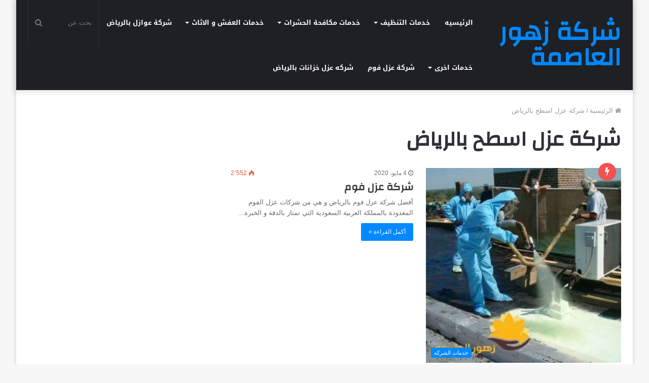

--- FILE ---
content_type: text/html; charset=UTF-8
request_url: https://www.zoohor.com/tag/%D8%B4%D8%B1%D9%83%D8%A9-%D8%B9%D8%B2%D9%84-%D8%A7%D8%B3%D8%B7%D8%AD-%D8%A8%D8%A7%D9%84%D8%B1%D9%8A%D8%A7%D8%B6/
body_size: 11993
content:
<!DOCTYPE html>
<html dir="rtl" lang="ar">
<head>
	<meta charset="UTF-8" />
	<link rel="profile" href="https://gmpg.org/xfn/11" />
	<link rel="pingback" href="https://www.zoohor.com/xmlrpc.php" />
	<meta name='robots' content='index, follow, max-image-preview:large, max-snippet:-1, max-video-preview:-1' />
	<style>img:is([sizes="auto" i], [sizes^="auto," i]) { contain-intrinsic-size: 3000px 1500px }</style>
	
	<!-- This site is optimized with the Yoast SEO plugin v26.5 - https://yoast.com/wordpress/plugins/seo/ -->
	<title>شركة عزل اسطح بالرياض Archives - شركة زهور العاصمة</title>
	<link rel="canonical" href="https://www.zoohor.com/tag/شركة-عزل-اسطح-بالرياض/" />
	<meta property="og:locale" content="ar_AR" />
	<meta property="og:type" content="article" />
	<meta property="og:title" content="شركة عزل اسطح بالرياض Archives - شركة زهور العاصمة" />
	<meta property="og:url" content="https://www.zoohor.com/tag/شركة-عزل-اسطح-بالرياض/" />
	<meta property="og:site_name" content="شركة زهور العاصمة" />
	<meta name="twitter:card" content="summary_large_image" />
	<script type="application/ld+json" class="yoast-schema-graph">{"@context":"https://schema.org","@graph":[{"@type":"CollectionPage","@id":"https://www.zoohor.com/tag/%d8%b4%d8%b1%d9%83%d8%a9-%d8%b9%d8%b2%d9%84-%d8%a7%d8%b3%d8%b7%d8%ad-%d8%a8%d8%a7%d9%84%d8%b1%d9%8a%d8%a7%d8%b6/","url":"https://www.zoohor.com/tag/%d8%b4%d8%b1%d9%83%d8%a9-%d8%b9%d8%b2%d9%84-%d8%a7%d8%b3%d8%b7%d8%ad-%d8%a8%d8%a7%d9%84%d8%b1%d9%8a%d8%a7%d8%b6/","name":"شركة عزل اسطح بالرياض Archives - شركة زهور العاصمة","isPartOf":{"@id":"https://www.zoohor.com/#website"},"primaryImageOfPage":{"@id":"https://www.zoohor.com/tag/%d8%b4%d8%b1%d9%83%d8%a9-%d8%b9%d8%b2%d9%84-%d8%a7%d8%b3%d8%b7%d8%ad-%d8%a8%d8%a7%d9%84%d8%b1%d9%8a%d8%a7%d8%b6/#primaryimage"},"image":{"@id":"https://www.zoohor.com/tag/%d8%b4%d8%b1%d9%83%d8%a9-%d8%b9%d8%b2%d9%84-%d8%a7%d8%b3%d8%b7%d8%ad-%d8%a8%d8%a7%d9%84%d8%b1%d9%8a%d8%a7%d8%b6/#primaryimage"},"thumbnailUrl":"https://www.zoohor.com/wp-content/uploads/2016/10/GacoRoofFoam-Application-6-1.jpg","breadcrumb":{"@id":"https://www.zoohor.com/tag/%d8%b4%d8%b1%d9%83%d8%a9-%d8%b9%d8%b2%d9%84-%d8%a7%d8%b3%d8%b7%d8%ad-%d8%a8%d8%a7%d9%84%d8%b1%d9%8a%d8%a7%d8%b6/#breadcrumb"},"inLanguage":"ar"},{"@type":"ImageObject","inLanguage":"ar","@id":"https://www.zoohor.com/tag/%d8%b4%d8%b1%d9%83%d8%a9-%d8%b9%d8%b2%d9%84-%d8%a7%d8%b3%d8%b7%d8%ad-%d8%a8%d8%a7%d9%84%d8%b1%d9%8a%d8%a7%d8%b6/#primaryimage","url":"https://www.zoohor.com/wp-content/uploads/2016/10/GacoRoofFoam-Application-6-1.jpg","contentUrl":"https://www.zoohor.com/wp-content/uploads/2016/10/GacoRoofFoam-Application-6-1.jpg","width":1350,"height":1350,"caption":"شركه عزل فوم بالرياض, عزل فوم بالرياض"},{"@type":"BreadcrumbList","@id":"https://www.zoohor.com/tag/%d8%b4%d8%b1%d9%83%d8%a9-%d8%b9%d8%b2%d9%84-%d8%a7%d8%b3%d8%b7%d8%ad-%d8%a8%d8%a7%d9%84%d8%b1%d9%8a%d8%a7%d8%b6/#breadcrumb","itemListElement":[{"@type":"ListItem","position":1,"name":"Home","item":"https://www.zoohor.com/"},{"@type":"ListItem","position":2,"name":"شركة عزل اسطح بالرياض"}]},{"@type":"WebSite","@id":"https://www.zoohor.com/#website","url":"https://www.zoohor.com/","name":"شركة زهور العاصمة","description":"شركة عزل مائي للأسطح والخزانات - شركة عزل خزانات المياه - شركة عزل الاسطح - شركة كشف تسربات المياه","publisher":{"@id":"https://www.zoohor.com/#organization"},"potentialAction":[{"@type":"SearchAction","target":{"@type":"EntryPoint","urlTemplate":"https://www.zoohor.com/?s={search_term_string}"},"query-input":{"@type":"PropertyValueSpecification","valueRequired":true,"valueName":"search_term_string"}}],"inLanguage":"ar"},{"@type":"Organization","@id":"https://www.zoohor.com/#organization","name":"شركة عزل أسطح بالرياض شركة عزل خزانات المياه - كشف تسربات المياه","url":"https://www.zoohor.com/","logo":{"@type":"ImageObject","inLanguage":"ar","@id":"https://www.zoohor.com/#/schema/logo/image/","url":"https://www.zoohor.com/wp-content/uploads/2020/05/cropped-زهور-العاصمه.png","contentUrl":"https://www.zoohor.com/wp-content/uploads/2020/05/cropped-زهور-العاصمه.png","width":200,"height":62,"caption":"شركة عزل أسطح بالرياض شركة عزل خزانات المياه - كشف تسربات المياه"},"image":{"@id":"https://www.zoohor.com/#/schema/logo/image/"},"sameAs":["https://www.zoohor.com/"]}]}</script>
	<!-- / Yoast SEO plugin. -->


<link rel='dns-prefetch' href='//www.googletagmanager.com' />
<link rel='dns-prefetch' href='//fonts.googleapis.com' />
<link rel="alternate" type="application/rss+xml" title="شركة زهور العاصمة &laquo; الخلاصة" href="https://www.zoohor.com/feed/" />
<link rel="alternate" type="application/rss+xml" title="شركة زهور العاصمة &laquo; خلاصة التعليقات" href="https://www.zoohor.com/comments/feed/" />
<link rel="alternate" type="application/rss+xml" title="شركة زهور العاصمة &laquo; شركة عزل اسطح بالرياض خلاصة الوسوم" href="https://www.zoohor.com/tag/%d8%b4%d8%b1%d9%83%d8%a9-%d8%b9%d8%b2%d9%84-%d8%a7%d8%b3%d8%b7%d8%ad-%d8%a8%d8%a7%d9%84%d8%b1%d9%8a%d8%a7%d8%b6/feed/" />
		<style>
			.lazyload,
			.lazyloading {
				max-width: 100%;
			}
		</style>
		<link rel='stylesheet' id='notosanskufiarabic-css' href='//fonts.googleapis.com/earlyaccess/notosanskufiarabic?ver=6.8.2' type='text/css' media='all' />
<link rel="stylesheet" href="https://www.zoohor.com/wp-content/cache/minify/8efe2.css" media="all" />

<style id='wp-block-library-theme-inline-css' type='text/css'>
.wp-block-audio :where(figcaption){color:#555;font-size:13px;text-align:center}.is-dark-theme .wp-block-audio :where(figcaption){color:#ffffffa6}.wp-block-audio{margin:0 0 1em}.wp-block-code{border:1px solid #ccc;border-radius:4px;font-family:Menlo,Consolas,monaco,monospace;padding:.8em 1em}.wp-block-embed :where(figcaption){color:#555;font-size:13px;text-align:center}.is-dark-theme .wp-block-embed :where(figcaption){color:#ffffffa6}.wp-block-embed{margin:0 0 1em}.blocks-gallery-caption{color:#555;font-size:13px;text-align:center}.is-dark-theme .blocks-gallery-caption{color:#ffffffa6}:root :where(.wp-block-image figcaption){color:#555;font-size:13px;text-align:center}.is-dark-theme :root :where(.wp-block-image figcaption){color:#ffffffa6}.wp-block-image{margin:0 0 1em}.wp-block-pullquote{border-bottom:4px solid;border-top:4px solid;color:currentColor;margin-bottom:1.75em}.wp-block-pullquote cite,.wp-block-pullquote footer,.wp-block-pullquote__citation{color:currentColor;font-size:.8125em;font-style:normal;text-transform:uppercase}.wp-block-quote{border-left:.25em solid;margin:0 0 1.75em;padding-left:1em}.wp-block-quote cite,.wp-block-quote footer{color:currentColor;font-size:.8125em;font-style:normal;position:relative}.wp-block-quote:where(.has-text-align-right){border-left:none;border-right:.25em solid;padding-left:0;padding-right:1em}.wp-block-quote:where(.has-text-align-center){border:none;padding-left:0}.wp-block-quote.is-large,.wp-block-quote.is-style-large,.wp-block-quote:where(.is-style-plain){border:none}.wp-block-search .wp-block-search__label{font-weight:700}.wp-block-search__button{border:1px solid #ccc;padding:.375em .625em}:where(.wp-block-group.has-background){padding:1.25em 2.375em}.wp-block-separator.has-css-opacity{opacity:.4}.wp-block-separator{border:none;border-bottom:2px solid;margin-left:auto;margin-right:auto}.wp-block-separator.has-alpha-channel-opacity{opacity:1}.wp-block-separator:not(.is-style-wide):not(.is-style-dots){width:100px}.wp-block-separator.has-background:not(.is-style-dots){border-bottom:none;height:1px}.wp-block-separator.has-background:not(.is-style-wide):not(.is-style-dots){height:2px}.wp-block-table{margin:0 0 1em}.wp-block-table td,.wp-block-table th{word-break:normal}.wp-block-table :where(figcaption){color:#555;font-size:13px;text-align:center}.is-dark-theme .wp-block-table :where(figcaption){color:#ffffffa6}.wp-block-video :where(figcaption){color:#555;font-size:13px;text-align:center}.is-dark-theme .wp-block-video :where(figcaption){color:#ffffffa6}.wp-block-video{margin:0 0 1em}:root :where(.wp-block-template-part.has-background){margin-bottom:0;margin-top:0;padding:1.25em 2.375em}
</style>
<style id='classic-theme-styles-inline-css' type='text/css'>
/*! This file is auto-generated */
.wp-block-button__link{color:#fff;background-color:#32373c;border-radius:9999px;box-shadow:none;text-decoration:none;padding:calc(.667em + 2px) calc(1.333em + 2px);font-size:1.125em}.wp-block-file__button{background:#32373c;color:#fff;text-decoration:none}
</style>
<style id='global-styles-inline-css' type='text/css'>
:root{--wp--preset--aspect-ratio--square: 1;--wp--preset--aspect-ratio--4-3: 4/3;--wp--preset--aspect-ratio--3-4: 3/4;--wp--preset--aspect-ratio--3-2: 3/2;--wp--preset--aspect-ratio--2-3: 2/3;--wp--preset--aspect-ratio--16-9: 16/9;--wp--preset--aspect-ratio--9-16: 9/16;--wp--preset--color--black: #000000;--wp--preset--color--cyan-bluish-gray: #abb8c3;--wp--preset--color--white: #ffffff;--wp--preset--color--pale-pink: #f78da7;--wp--preset--color--vivid-red: #cf2e2e;--wp--preset--color--luminous-vivid-orange: #ff6900;--wp--preset--color--luminous-vivid-amber: #fcb900;--wp--preset--color--light-green-cyan: #7bdcb5;--wp--preset--color--vivid-green-cyan: #00d084;--wp--preset--color--pale-cyan-blue: #8ed1fc;--wp--preset--color--vivid-cyan-blue: #0693e3;--wp--preset--color--vivid-purple: #9b51e0;--wp--preset--gradient--vivid-cyan-blue-to-vivid-purple: linear-gradient(135deg,rgba(6,147,227,1) 0%,rgb(155,81,224) 100%);--wp--preset--gradient--light-green-cyan-to-vivid-green-cyan: linear-gradient(135deg,rgb(122,220,180) 0%,rgb(0,208,130) 100%);--wp--preset--gradient--luminous-vivid-amber-to-luminous-vivid-orange: linear-gradient(135deg,rgba(252,185,0,1) 0%,rgba(255,105,0,1) 100%);--wp--preset--gradient--luminous-vivid-orange-to-vivid-red: linear-gradient(135deg,rgba(255,105,0,1) 0%,rgb(207,46,46) 100%);--wp--preset--gradient--very-light-gray-to-cyan-bluish-gray: linear-gradient(135deg,rgb(238,238,238) 0%,rgb(169,184,195) 100%);--wp--preset--gradient--cool-to-warm-spectrum: linear-gradient(135deg,rgb(74,234,220) 0%,rgb(151,120,209) 20%,rgb(207,42,186) 40%,rgb(238,44,130) 60%,rgb(251,105,98) 80%,rgb(254,248,76) 100%);--wp--preset--gradient--blush-light-purple: linear-gradient(135deg,rgb(255,206,236) 0%,rgb(152,150,240) 100%);--wp--preset--gradient--blush-bordeaux: linear-gradient(135deg,rgb(254,205,165) 0%,rgb(254,45,45) 50%,rgb(107,0,62) 100%);--wp--preset--gradient--luminous-dusk: linear-gradient(135deg,rgb(255,203,112) 0%,rgb(199,81,192) 50%,rgb(65,88,208) 100%);--wp--preset--gradient--pale-ocean: linear-gradient(135deg,rgb(255,245,203) 0%,rgb(182,227,212) 50%,rgb(51,167,181) 100%);--wp--preset--gradient--electric-grass: linear-gradient(135deg,rgb(202,248,128) 0%,rgb(113,206,126) 100%);--wp--preset--gradient--midnight: linear-gradient(135deg,rgb(2,3,129) 0%,rgb(40,116,252) 100%);--wp--preset--font-size--small: 13px;--wp--preset--font-size--medium: 20px;--wp--preset--font-size--large: 36px;--wp--preset--font-size--x-large: 42px;--wp--preset--spacing--20: 0.44rem;--wp--preset--spacing--30: 0.67rem;--wp--preset--spacing--40: 1rem;--wp--preset--spacing--50: 1.5rem;--wp--preset--spacing--60: 2.25rem;--wp--preset--spacing--70: 3.38rem;--wp--preset--spacing--80: 5.06rem;--wp--preset--shadow--natural: 6px 6px 9px rgba(0, 0, 0, 0.2);--wp--preset--shadow--deep: 12px 12px 50px rgba(0, 0, 0, 0.4);--wp--preset--shadow--sharp: 6px 6px 0px rgba(0, 0, 0, 0.2);--wp--preset--shadow--outlined: 6px 6px 0px -3px rgba(255, 255, 255, 1), 6px 6px rgba(0, 0, 0, 1);--wp--preset--shadow--crisp: 6px 6px 0px rgba(0, 0, 0, 1);}:where(.is-layout-flex){gap: 0.5em;}:where(.is-layout-grid){gap: 0.5em;}body .is-layout-flex{display: flex;}.is-layout-flex{flex-wrap: wrap;align-items: center;}.is-layout-flex > :is(*, div){margin: 0;}body .is-layout-grid{display: grid;}.is-layout-grid > :is(*, div){margin: 0;}:where(.wp-block-columns.is-layout-flex){gap: 2em;}:where(.wp-block-columns.is-layout-grid){gap: 2em;}:where(.wp-block-post-template.is-layout-flex){gap: 1.25em;}:where(.wp-block-post-template.is-layout-grid){gap: 1.25em;}.has-black-color{color: var(--wp--preset--color--black) !important;}.has-cyan-bluish-gray-color{color: var(--wp--preset--color--cyan-bluish-gray) !important;}.has-white-color{color: var(--wp--preset--color--white) !important;}.has-pale-pink-color{color: var(--wp--preset--color--pale-pink) !important;}.has-vivid-red-color{color: var(--wp--preset--color--vivid-red) !important;}.has-luminous-vivid-orange-color{color: var(--wp--preset--color--luminous-vivid-orange) !important;}.has-luminous-vivid-amber-color{color: var(--wp--preset--color--luminous-vivid-amber) !important;}.has-light-green-cyan-color{color: var(--wp--preset--color--light-green-cyan) !important;}.has-vivid-green-cyan-color{color: var(--wp--preset--color--vivid-green-cyan) !important;}.has-pale-cyan-blue-color{color: var(--wp--preset--color--pale-cyan-blue) !important;}.has-vivid-cyan-blue-color{color: var(--wp--preset--color--vivid-cyan-blue) !important;}.has-vivid-purple-color{color: var(--wp--preset--color--vivid-purple) !important;}.has-black-background-color{background-color: var(--wp--preset--color--black) !important;}.has-cyan-bluish-gray-background-color{background-color: var(--wp--preset--color--cyan-bluish-gray) !important;}.has-white-background-color{background-color: var(--wp--preset--color--white) !important;}.has-pale-pink-background-color{background-color: var(--wp--preset--color--pale-pink) !important;}.has-vivid-red-background-color{background-color: var(--wp--preset--color--vivid-red) !important;}.has-luminous-vivid-orange-background-color{background-color: var(--wp--preset--color--luminous-vivid-orange) !important;}.has-luminous-vivid-amber-background-color{background-color: var(--wp--preset--color--luminous-vivid-amber) !important;}.has-light-green-cyan-background-color{background-color: var(--wp--preset--color--light-green-cyan) !important;}.has-vivid-green-cyan-background-color{background-color: var(--wp--preset--color--vivid-green-cyan) !important;}.has-pale-cyan-blue-background-color{background-color: var(--wp--preset--color--pale-cyan-blue) !important;}.has-vivid-cyan-blue-background-color{background-color: var(--wp--preset--color--vivid-cyan-blue) !important;}.has-vivid-purple-background-color{background-color: var(--wp--preset--color--vivid-purple) !important;}.has-black-border-color{border-color: var(--wp--preset--color--black) !important;}.has-cyan-bluish-gray-border-color{border-color: var(--wp--preset--color--cyan-bluish-gray) !important;}.has-white-border-color{border-color: var(--wp--preset--color--white) !important;}.has-pale-pink-border-color{border-color: var(--wp--preset--color--pale-pink) !important;}.has-vivid-red-border-color{border-color: var(--wp--preset--color--vivid-red) !important;}.has-luminous-vivid-orange-border-color{border-color: var(--wp--preset--color--luminous-vivid-orange) !important;}.has-luminous-vivid-amber-border-color{border-color: var(--wp--preset--color--luminous-vivid-amber) !important;}.has-light-green-cyan-border-color{border-color: var(--wp--preset--color--light-green-cyan) !important;}.has-vivid-green-cyan-border-color{border-color: var(--wp--preset--color--vivid-green-cyan) !important;}.has-pale-cyan-blue-border-color{border-color: var(--wp--preset--color--pale-cyan-blue) !important;}.has-vivid-cyan-blue-border-color{border-color: var(--wp--preset--color--vivid-cyan-blue) !important;}.has-vivid-purple-border-color{border-color: var(--wp--preset--color--vivid-purple) !important;}.has-vivid-cyan-blue-to-vivid-purple-gradient-background{background: var(--wp--preset--gradient--vivid-cyan-blue-to-vivid-purple) !important;}.has-light-green-cyan-to-vivid-green-cyan-gradient-background{background: var(--wp--preset--gradient--light-green-cyan-to-vivid-green-cyan) !important;}.has-luminous-vivid-amber-to-luminous-vivid-orange-gradient-background{background: var(--wp--preset--gradient--luminous-vivid-amber-to-luminous-vivid-orange) !important;}.has-luminous-vivid-orange-to-vivid-red-gradient-background{background: var(--wp--preset--gradient--luminous-vivid-orange-to-vivid-red) !important;}.has-very-light-gray-to-cyan-bluish-gray-gradient-background{background: var(--wp--preset--gradient--very-light-gray-to-cyan-bluish-gray) !important;}.has-cool-to-warm-spectrum-gradient-background{background: var(--wp--preset--gradient--cool-to-warm-spectrum) !important;}.has-blush-light-purple-gradient-background{background: var(--wp--preset--gradient--blush-light-purple) !important;}.has-blush-bordeaux-gradient-background{background: var(--wp--preset--gradient--blush-bordeaux) !important;}.has-luminous-dusk-gradient-background{background: var(--wp--preset--gradient--luminous-dusk) !important;}.has-pale-ocean-gradient-background{background: var(--wp--preset--gradient--pale-ocean) !important;}.has-electric-grass-gradient-background{background: var(--wp--preset--gradient--electric-grass) !important;}.has-midnight-gradient-background{background: var(--wp--preset--gradient--midnight) !important;}.has-small-font-size{font-size: var(--wp--preset--font-size--small) !important;}.has-medium-font-size{font-size: var(--wp--preset--font-size--medium) !important;}.has-large-font-size{font-size: var(--wp--preset--font-size--large) !important;}.has-x-large-font-size{font-size: var(--wp--preset--font-size--x-large) !important;}
:where(.wp-block-post-template.is-layout-flex){gap: 1.25em;}:where(.wp-block-post-template.is-layout-grid){gap: 1.25em;}
:where(.wp-block-columns.is-layout-flex){gap: 2em;}:where(.wp-block-columns.is-layout-grid){gap: 2em;}
:root :where(.wp-block-pullquote){font-size: 1.5em;line-height: 1.6;}
</style>
<link rel="stylesheet" href="https://www.zoohor.com/wp-content/cache/minify/46a65.css" media="all" />





<style id='tie-css-ilightbox-inline-css' type='text/css'>
.wf-active .logo-text,.wf-active h1,.wf-active h2,.wf-active h3,.wf-active h4,.wf-active h5,.wf-active h6,.wf-active .the-subtitle{font-family: 'Changa';}#main-nav .main-menu > ul > li > a{font-family: Noto Sans Kufi Arabic;}#tie-wrapper .mag-box.big-post-left-box li:not(:first-child) .post-title,#tie-wrapper .mag-box.big-post-top-box li:not(:first-child) .post-title,#tie-wrapper .mag-box.half-box li:not(:first-child) .post-title,#tie-wrapper .mag-box.big-thumb-left-box li:not(:first-child) .post-title,#tie-wrapper .mag-box.scrolling-box .slide .post-title,#tie-wrapper .mag-box.miscellaneous-box li:not(:first-child) .post-title{font-weight: 500;}
</style>
<script src="https://www.zoohor.com/wp-content/cache/minify/818c0.js" async></script>



<!-- Google tag (gtag.js) snippet added by Site Kit -->
<!-- Google Analytics snippet added by Site Kit -->
<script type="text/javascript" src="https://www.googletagmanager.com/gtag/js?id=GT-MBNRFVV4" id="google_gtagjs-js" async></script>
<script type="text/javascript" id="google_gtagjs-js-after">
/* <![CDATA[ */
window.dataLayer = window.dataLayer || [];function gtag(){dataLayer.push(arguments);}
gtag("set","linker",{"domains":["www.zoohor.com"]});
gtag("js", new Date());
gtag("set", "developer_id.dZTNiMT", true);
gtag("config", "GT-MBNRFVV4");
 window._googlesitekit = window._googlesitekit || {}; window._googlesitekit.throttledEvents = []; window._googlesitekit.gtagEvent = (name, data) => { var key = JSON.stringify( { name, data } ); if ( !! window._googlesitekit.throttledEvents[ key ] ) { return; } window._googlesitekit.throttledEvents[ key ] = true; setTimeout( () => { delete window._googlesitekit.throttledEvents[ key ]; }, 5 ); gtag( "event", name, { ...data, event_source: "site-kit" } ); }; 
/* ]]> */
</script>
<link rel="https://api.w.org/" href="https://www.zoohor.com/wp-json/" /><link rel="alternate" title="JSON" type="application/json" href="https://www.zoohor.com/wp-json/wp/v2/tags/78" /><link rel="EditURI" type="application/rsd+xml" title="RSD" href="https://www.zoohor.com/xmlrpc.php?rsd" />
<link rel="stylesheet" href="https://www.zoohor.com/wp-content/cache/minify/5375b.css" media="all" />
<meta name="generator" content="WordPress 6.8.2" />
<!--
This site is protected by WP-CopyRightPro
Copyright 2010  Wp-CopyRightPro, IN  (http://wp-copyrightpro.com/)
-->

<!-- EVITAR CLICK DERECHO-->

<!-- SELECCION DE TEXTO-->
<script type="text/javascript">
// IE Evitar seleccion de texto
document.onselectstart=function(){
if (event.srcElement.type != "text" && event.srcElement.type != "textarea" && event.srcElement.type != "password")
return false
else return true;
};

// FIREFOX Evitar seleccion de texto
if (window.sidebar){
document.onmousedown=function(e){
var obj=e.target;
if (obj.tagName.toUpperCase() == "INPUT" || obj.tagName.toUpperCase() == "TEXTAREA" || obj.tagName.toUpperCase() == "PASSWORD")
return true;
/*else if (obj.tagName=="BUTTON"){
return true;
}*/
else
return false;
}
}
// End -->
</script>


<!-- EVITAR IFRAME-->


<!-- EVITAR DRAG AND DROP-->
<meta name="generator" content="Site Kit by Google 1.167.0" /><style>:root {
			--lazy-loader-animation-duration: 300ms;
		}
		  
		.lazyload {
	display: block;
}

.lazyload,
        .lazyloading {
			opacity: 0;
		}


		.lazyloaded {
			opacity: 1;
			transition: opacity 300ms;
			transition: opacity var(--lazy-loader-animation-duration);
		}</style><noscript><style>.lazyload { display: none; } .lazyload[class*="lazy-loader-background-element-"] { display: block; opacity: 1; }</style></noscript>		<script>
			document.documentElement.className = document.documentElement.className.replace('no-js', 'js');
		</script>
				<style>
			.no-js img.lazyload {
				display: none;
			}

			figure.wp-block-image img.lazyloading {
				min-width: 150px;
			}

			.lazyload,
			.lazyloading {
				--smush-placeholder-width: 100px;
				--smush-placeholder-aspect-ratio: 1/1;
				width: var(--smush-image-width, var(--smush-placeholder-width)) !important;
				aspect-ratio: var(--smush-image-aspect-ratio, var(--smush-placeholder-aspect-ratio)) !important;
			}

						.lazyload, .lazyloading {
				opacity: 0;
			}

			.lazyloaded {
				opacity: 1;
				transition: opacity 400ms;
				transition-delay: 0ms;
			}

					</style>
		<meta http-equiv="X-UA-Compatible" content="IE=edge">
<meta name="theme-color" content="#0088ff" /><meta name="viewport" content="width=device-width, initial-scale=1.0" /><link rel="icon" href="https://www.zoohor.com/wp-content/uploads/2020/05/cropped-زهو-1-32x32.png" sizes="32x32" />
<link rel="icon" href="https://www.zoohor.com/wp-content/uploads/2020/05/cropped-زهو-1-192x192.png" sizes="192x192" />
<link rel="apple-touch-icon" href="https://www.zoohor.com/wp-content/uploads/2020/05/cropped-زهو-1-180x180.png" />
<meta name="msapplication-TileImage" content="https://www.zoohor.com/wp-content/uploads/2020/05/cropped-زهو-1-270x270.png" />
</head>

<body data-rsssl=1 id="tie-body" class="rtl archive tag tag-78 wp-theme-jannah boxed-layout wrapper-has-shadow block-head-1 magazine2 is-thumb-overlay-disabled is-desktop is-header-layout-1 sidebar-left has-sidebar hide_related hide_post_authorbio">



<div class="background-overlay">

	<div id="tie-container" class="site tie-container">

		
		<div id="tie-wrapper">

			
<header id="theme-header" class="theme-header header-layout-1 main-nav-dark main-nav-below has-shadow mobile-header-default">
	
<div class="main-nav-wrapper">
	<nav id="main-nav" data-skin="search-in-main-nav live-search-dark" class="main-nav header-nav live-search-parent" style="line-height:89px" aria-label="القائمة الرئيسية">
		<div class="container">

			<div class="main-menu-wrapper">

										<div class="header-layout-1-logo" >
							
		<a href="#" id="mobile-menu-icon">
			<span class="nav-icon"></span>

				<span class="screen-reader-text">القائمة</span>		</a>
		
		<div id="logo" class="text-logo" >

			
			<a title="شركة زهور العاصمة" href="https://www.zoohor.com/">
				<div class="logo-text">شركة زهور العاصمة</div>			</a>

			
		</div><!-- #logo /-->

								</div>
						
				<div id="menu-components-wrap">

					
					<div class="main-menu main-menu-wrap tie-alignleft">
						<div id="main-nav-menu" class="main-menu header-menu"><ul id="menu-%d8%a7%d9%81%d8%b6%d9%84-%d8%a7%d9%84%d8%a7%d8%b3%d8%b9%d8%a7%d8%b1" class="menu" role="menubar"><li id="menu-item-270" class="menu-item menu-item-type-custom menu-item-object-custom menu-item-home menu-item-270"><a href="https://www.zoohor.com">الرئيسيه</a></li>
<li id="menu-item-271" class="menu-item menu-item-type-taxonomy menu-item-object-category menu-item-has-children menu-item-271"><a href="https://www.zoohor.com/category/%d8%ae%d8%af%d9%85%d8%a7%d8%aa-%d8%a7%d9%84%d8%aa%d9%86%d8%b8%d9%8a%d9%81/">خدمات التنظيف</a>
<ul class="sub-menu menu-sub-content">
	<li id="menu-item-283" class="menu-item menu-item-type-post_type menu-item-object-post menu-item-283"><a href="https://www.zoohor.com/%d8%b4%d8%b1%d9%83%d9%87-%d8%aa%d9%86%d8%b8%d9%8a%d9%81-%d8%a8%d8%a7%d9%84%d8%b1%d9%8a%d8%a7%d8%b6/">تنظيف شامل بالرياض</a></li>
	<li id="menu-item-282" class="menu-item menu-item-type-post_type menu-item-object-post menu-item-282"><a href="https://www.zoohor.com/%d8%b4%d8%b1%d9%83%d9%87-%d8%aa%d9%86%d8%b8%d9%8a%d9%81-%d8%a8%d8%a7%d9%84%d8%ae%d8%b1%d8%ac/">تنظيف شامل بالخرج</a></li>
	<li id="menu-item-281" class="menu-item menu-item-type-post_type menu-item-object-post menu-item-281"><a href="https://www.zoohor.com/%d8%b4%d8%b1%d9%83%d9%87-%d8%aa%d9%86%d8%b8%d9%8a%d9%81-%d8%a8%d8%a7%d9%84%d8%a8%d8%ae%d8%a7%d8%b1-%d8%a8%d8%a7%d9%84%d8%b1%d9%8a%d8%a7%d8%b6/">تنظيف بالبخار بالرياض</a></li>
	<li id="menu-item-288" class="menu-item menu-item-type-post_type menu-item-object-post menu-item-288"><a href="https://www.zoohor.com/%d8%b4%d8%b1%d9%83%d9%87-%d8%aa%d9%86%d8%b8%d9%8a%d9%81-%d9%85%d9%86%d8%a7%d8%b2%d9%84-%d8%a8%d8%a7%d9%84%d8%b1%d9%8a%d8%a7%d8%b6/">تنظيف المنازل بالرياض</a></li>
	<li id="menu-item-286" class="menu-item menu-item-type-post_type menu-item-object-post menu-item-286"><a href="https://www.zoohor.com/%d8%b4%d8%b1%d9%83%d9%87-%d8%aa%d9%86%d8%b8%d9%8a%d9%81-%d9%81%d9%84%d9%84-%d8%a8%d8%a7%d9%84%d8%b1%d9%8a%d8%a7%d8%b6/">تنظيف الفلل بالرياض</a></li>
	<li id="menu-item-275" class="menu-item menu-item-type-post_type menu-item-object-post menu-item-275"><a href="https://www.zoohor.com/%d8%b4%d8%b1%d9%83%d8%a9-%d8%aa%d9%86%d8%b8%d9%8a%d9%81-%d8%b4%d9%82%d9%82-%d8%a8%d8%a7%d9%84%d8%b1%d9%8a%d8%a7%d8%b6/">تنظيف الشقق بالرياض</a></li>
	<li id="menu-item-284" class="menu-item menu-item-type-post_type menu-item-object-post menu-item-284"><a href="https://www.zoohor.com/%d8%b4%d8%b1%d9%83%d9%87-%d8%aa%d9%86%d8%b8%d9%8a%d9%81-%d8%ae%d8%b2%d8%a7%d9%86%d8%a7%d8%aa-%d8%a8%d8%a7%d9%84%d8%b1%d9%8a%d8%a7%d8%b6/">تنظيف الخزانات بالرياض</a></li>
	<li id="menu-item-285" class="menu-item menu-item-type-post_type menu-item-object-post menu-item-285"><a href="https://www.zoohor.com/%d8%b4%d8%b1%d9%83%d9%87-%d8%aa%d9%86%d8%b8%d9%8a%d9%81-%d8%b3%d8%ac%d8%a7%d8%af-%d8%a8%d8%a7%d9%84%d8%b1%d9%8a%d8%a7%d8%b6/">تنظيف السجاد بالرياض</a></li>
	<li id="menu-item-289" class="menu-item menu-item-type-post_type menu-item-object-post menu-item-289"><a href="https://www.zoohor.com/%d8%b4%d8%b1%d9%83%d9%87-%d8%aa%d9%86%d8%b8%d9%8a%d9%81-%d9%85%d9%88%d9%83%d9%8a%d8%aa-%d8%a8%d8%a7%d9%84%d8%b1%d9%8a%d8%a7%d8%b6/">تنظيف الموكيت بالرياض</a></li>
	<li id="menu-item-276" class="menu-item menu-item-type-post_type menu-item-object-post menu-item-276"><a href="https://www.zoohor.com/%d8%b4%d8%b1%d9%83%d8%a9-%d8%aa%d9%86%d8%b8%d9%8a%d9%81-%d9%85%d8%ac%d8%a7%d9%84%d8%b3-%d8%a8%d8%a7%d9%84%d8%b1%d9%8a%d8%a7%d8%b6/">تنظيف المجالس بالرياض</a></li>
	<li id="menu-item-287" class="menu-item menu-item-type-post_type menu-item-object-post menu-item-287"><a href="https://www.zoohor.com/%d8%b4%d8%b1%d9%83%d9%87-%d8%aa%d9%86%d8%b8%d9%8a%d9%81-%d9%83%d9%86%d8%a8-%d8%a8%d8%a7%d9%84%d8%b1%d9%8a%d8%a7%d8%b6/">تنظيف الكنب بالرياض</a></li>
</ul>
</li>
<li id="menu-item-273" class="menu-item menu-item-type-taxonomy menu-item-object-category menu-item-has-children menu-item-273"><a href="https://www.zoohor.com/category/%d9%85%d9%83%d8%a7%d9%81%d8%ad%d8%a9-%d8%a7%d9%84%d8%ad%d8%b4%d8%b1%d8%a7%d8%aa/">خدمات مكافحة الحشرات</a>
<ul class="sub-menu menu-sub-content">
	<li id="menu-item-292" class="menu-item menu-item-type-post_type menu-item-object-post menu-item-292"><a href="https://www.zoohor.com/%d8%b4%d8%b1%d9%83%d9%87-%d8%b1%d8%b4-%d9%85%d8%a8%d9%8a%d8%af%d8%a7%d8%aa-%d8%a8%d8%a7%d9%84%d8%b1%d9%8a%d8%a7%d8%b6/">رش المبيدات بالرياض</a></li>
	<li id="menu-item-302" class="menu-item menu-item-type-post_type menu-item-object-post menu-item-302"><a href="https://www.zoohor.com/%d8%b4%d8%b1%d9%83%d9%87-%d9%85%d9%83%d8%a7%d9%81%d8%ad%d9%87-%d8%ad%d8%b4%d8%b1%d8%a7%d8%aa-%d8%a8%d8%a7%d9%84%d8%b1%d9%8a%d8%a7%d8%b6/">مكافحه الحشرات بالرياض</a></li>
	<li id="menu-item-301" class="menu-item menu-item-type-post_type menu-item-object-post menu-item-301"><a href="https://www.zoohor.com/%d8%b4%d8%b1%d9%83%d9%87-%d9%85%d9%83%d8%a7%d9%81%d8%ad%d9%87-%d8%ad%d8%b4%d8%b1%d8%a7%d8%aa-%d8%a8%d8%a7%d9%84%d8%ae%d8%b1%d8%ac/">مكافحه الحشرات بالخرج</a></li>
	<li id="menu-item-300" class="menu-item menu-item-type-post_type menu-item-object-post menu-item-300"><a href="https://www.zoohor.com/%d8%b4%d8%b1%d9%83%d9%87-%d9%85%d9%83%d8%a7%d9%81%d8%ad%d9%87-%d8%a7%d9%84%d9%86%d9%85%d9%84-%d8%a7%d9%84%d8%a7%d8%a8%d9%8a%d8%b6-%d8%a8%d8%a7%d9%84%d8%b1%d9%8a%d8%a7%d8%b6/">مكافحه النمل الابيض بالرياض</a></li>
	<li id="menu-item-298" class="menu-item menu-item-type-post_type menu-item-object-post menu-item-298"><a href="https://www.zoohor.com/%d8%b4%d8%b1%d9%83%d9%87-%d9%85%d9%83%d8%a7%d9%81%d8%ad%d9%87-%d8%a7%d9%84%d8%b5%d8%b1%d8%a7%d8%b5%d9%8a%d8%b1-%d8%a8%d8%a7%d9%84%d8%b1%d9%8a%d8%a7%d8%b6/">مكافحه الصراصير بالرياض</a></li>
	<li id="menu-item-299" class="menu-item menu-item-type-post_type menu-item-object-post menu-item-299"><a href="https://www.zoohor.com/%d8%b4%d8%b1%d9%83%d9%87-%d9%85%d9%83%d8%a7%d9%81%d8%ad%d9%87-%d8%a7%d9%84%d9%81%d8%a6%d8%b1%d8%a7%d9%86-%d8%a8%d8%a7%d9%84%d8%b1%d9%8a%d8%a7%d8%b6/">مكافحه الفئران بالرياض</a></li>
	<li id="menu-item-297" class="menu-item menu-item-type-post_type menu-item-object-post menu-item-297"><a href="https://www.zoohor.com/%d8%b4%d8%b1%d9%83%d9%87-%d9%85%d9%83%d8%a7%d9%81%d8%ad%d9%87-%d8%a7%d9%84%d8%a8%d9%82-%d8%a8%d8%a7%d9%84%d8%b1%d9%8a%d8%a7%d8%b6/">مكافحه البق بالرياض</a></li>
</ul>
</li>
<li id="menu-item-274" class="menu-item menu-item-type-taxonomy menu-item-object-category menu-item-has-children menu-item-274"><a href="https://www.zoohor.com/category/%d8%ae%d8%af%d9%85%d8%a7%d8%aa-%d8%a7%d9%84%d8%b9%d9%81%d8%b4-%d8%a7%d9%84%d8%a7%d8%ab%d8%a7%d8%ab/">خدمات العفش و الاثاث</a>
<ul class="sub-menu menu-sub-content">
	<li id="menu-item-304" class="menu-item menu-item-type-post_type menu-item-object-post menu-item-304"><a href="https://www.zoohor.com/%d8%b4%d8%b1%d9%83%d9%87-%d9%86%d9%82%d9%84-%d8%b9%d9%81%d8%b4-%d8%a8%d8%a7%d9%84%d8%b1%d9%8a%d8%a7%d8%b6/">نقل العفش بالرياض</a></li>
	<li id="menu-item-303" class="menu-item menu-item-type-post_type menu-item-object-post menu-item-303"><a href="https://www.zoohor.com/%d8%b4%d8%b1%d9%83%d9%87-%d9%86%d9%82%d9%84-%d8%a7%d8%ab%d8%a7%d8%ab-%d8%a8%d8%a7%d9%84%d8%b1%d9%8a%d8%a7%d8%b6/">نقل الاثاث بالرياض</a></li>
</ul>
</li>
<li id="menu-item-1332" class="menu-item menu-item-type-post_type menu-item-object-post menu-item-1332"><a href="https://www.zoohor.com/%d8%b4%d8%b1%d9%83%d8%a9-%d8%b9%d9%88%d8%a7%d8%b2%d9%84-%d8%a8%d8%a7%d9%84%d8%b1%d9%8a%d8%a7%d8%b6/">شركة عوازل بالرياض</a></li>
<li id="menu-item-272" class="menu-item menu-item-type-taxonomy menu-item-object-category menu-item-has-children menu-item-272"><a href="https://www.zoohor.com/category/%d8%ae%d8%af%d9%85%d8%a7%d8%aa-%d8%a7%d8%ae%d8%b1%d9%89/">خدمات اخرى</a>
<ul class="sub-menu menu-sub-content">
	<li id="menu-item-295" class="menu-item menu-item-type-post_type menu-item-object-post menu-item-295"><a href="https://www.zoohor.com/%d8%b4%d8%b1%d9%83%d9%87-%d9%83%d8%b4%d9%81-%d8%aa%d8%b3%d8%b1%d8%a8%d8%a7%d8%aa-%d8%a7%d9%84%d9%85%d9%8a%d8%a7%d9%87-%d8%a8%d8%a7%d9%84%d8%ae%d8%b1%d8%ac/">كشف تسربات المياه بالخرج</a></li>
	<li id="menu-item-280" class="menu-item menu-item-type-post_type menu-item-object-post menu-item-280"><a href="https://www.zoohor.com/%d8%b4%d8%b1%d9%83%d9%87-%d8%aa%d8%b3%d9%84%d9%8a%d9%83-%d9%85%d8%ac%d8%a7%d8%b1%d9%89-%d8%a8%d8%a7%d9%84%d8%b1%d9%8a%d8%a7%d8%b6/">تسليك المجارى بالرياض</a></li>
	<li id="menu-item-279" class="menu-item menu-item-type-post_type menu-item-object-post menu-item-279"><a href="https://www.zoohor.com/%d8%b4%d8%b1%d9%83%d9%87-%d8%aa%d8%b3%d9%84%d9%8a%d9%83-%d9%85%d8%ac%d8%a7%d8%b1%d9%89-%d8%a8%d8%a7%d9%84%d8%ae%d8%b1%d8%ac/">تسليك المجارى بالخرج</a></li>
	<li id="menu-item-294" class="menu-item menu-item-type-post_type menu-item-object-post menu-item-294"><a href="https://www.zoohor.com/%d8%b4%d8%b1%d9%83%d9%87-%d8%b9%d8%b2%d9%84-%d8%ae%d8%b2%d8%a7%d9%86%d8%a7%d8%aa-%d8%a8%d8%a7%d9%84%d8%b1%d9%8a%d8%a7%d8%b6/">عزل الخزانات بالرياض</a></li>
	<li id="menu-item-293" class="menu-item menu-item-type-post_type menu-item-object-post menu-item-293"><a href="https://www.zoohor.com/%d8%b4%d8%b1%d9%83%d9%87-%d8%b9%d8%b2%d9%84-%d8%a7%d8%b3%d8%b7%d8%ad-%d8%a8%d8%a7%d9%84%d8%b1%d9%8a%d8%a7%d8%b6/">عزل الاسطح بالرياض</a></li>
	<li id="menu-item-291" class="menu-item menu-item-type-post_type menu-item-object-post menu-item-291"><a href="https://www.zoohor.com/%d8%b4%d8%b1%d9%83%d9%87-%d8%ac%d9%84%d9%89-%d8%a8%d9%84%d8%a7%d8%b7-%d8%a8%d8%a7%d9%84%d8%b1%d9%8a%d8%a7%d8%b6/">جلى البلاط بالرياض</a></li>
	<li id="menu-item-290" class="menu-item menu-item-type-post_type menu-item-object-post menu-item-290"><a href="https://www.zoohor.com/%d8%b4%d8%b1%d9%83%d9%87-%d8%aa%d9%86%d8%b8%d9%8a%d9%81-%d8%b4%d9%81%d8%b7-%d8%a8%d9%8a%d8%a7%d8%b1%d8%a7%d8%aa-%d8%a8%d8%a7%d9%84%d8%b1%d9%8a%d8%a7%d8%b6/">تنظيف و شفط البيارات بالرياض</a></li>
	<li id="menu-item-296" class="menu-item menu-item-type-post_type menu-item-object-post menu-item-296"><a href="https://www.zoohor.com/%d8%b4%d8%b1%d9%83%d9%87-%d9%83%d8%b4%d9%81-%d8%aa%d8%b3%d8%b1%d8%a8%d8%a7%d8%aa-%d8%a7%d9%84%d9%85%d9%8a%d8%a7%d9%87-%d8%a8%d8%a7%d9%84%d8%b1%d9%8a%d8%a7%d8%b6/">كشف تسربات المياه بالرياض</a></li>
</ul>
</li>
<li id="menu-item-1331" class="menu-item menu-item-type-post_type menu-item-object-post menu-item-1331"><a href="https://www.zoohor.com/%d8%b4%d8%b1%d9%83%d9%87-%d8%b9%d8%b2%d9%84-%d9%81%d9%88%d9%85-%d8%a8%d8%a7%d9%84%d8%b1%d9%8a%d8%a7%d8%b6/">شركة عزل فوم</a></li>
<li id="menu-item-1333" class="menu-item menu-item-type-post_type menu-item-object-post menu-item-1333"><a href="https://www.zoohor.com/%d8%b4%d8%b1%d9%83%d9%87-%d8%b9%d8%b2%d9%84-%d8%ae%d8%b2%d8%a7%d9%86%d8%a7%d8%aa-%d8%a8%d8%a7%d9%84%d8%b1%d9%8a%d8%a7%d8%b6/">شركه عزل خزانات بالرياض</a></li>
</ul></div>					</div><!-- .main-menu.tie-alignleft /-->

					<ul class="components">		<li class="search-bar menu-item custom-menu-link" aria-label="بحث">
			<form method="get" id="search" action="https://www.zoohor.com//">
				<input id="search-input" class="is-ajax-search" type="text" name="s" title="بحث عن" placeholder="بحث عن" />
				<button id="search-submit" type="submit">
					<span class="fa fa-search" aria-hidden="true"></span>
					<span class="screen-reader-text">بحث عن</span>
				</button>
			</form>
		</li>
		</ul><!-- Components -->
				</div><!-- #menu-components-wrap /-->
			</div><!-- .main-menu-wrapper /-->
		</div><!-- .container /-->
	</nav><!-- #main-nav /-->
</div><!-- .main-nav-wrapper /-->

</header>


			<div id="content" class="site-content container">
				<div class="tie-row main-content-row">
		
	<div class="main-content tie-col-md-8 tie-col-xs-12" role="main">

		

			<header class="entry-header-outer container-wrapper">
				<nav id="breadcrumb"><a href="https://www.zoohor.com/"><span class="fa fa-home" aria-hidden="true"></span> الرئيسية</a><em class="delimiter">/</em><span class="current">شركة عزل اسطح بالرياض</span></nav><script type="application/ld+json">{"@context":"http:\/\/schema.org","@type":"BreadcrumbList","@id":"#Breadcrumb","itemListElement":[{"@type":"ListItem","position":1,"item":{"name":"\u0627\u0644\u0631\u0626\u064a\u0633\u064a\u0629","@id":"https:\/\/www.zoohor.com\/"}}]}</script><h1 class="page-title">شركة عزل اسطح بالرياض</h1>			</header><!-- .entry-header-outer /-->

			
		<div class="mag-box wide-post-box">
			<div class="container-wrapper">
				<div class="mag-box-container clearfix">
					<ul id="posts-container" data-layout="default" data-settings="{'uncropped_image':'jannah-image-post','category_meta':true,'post_meta':true,'excerpt':true,'excerpt_length':'20','read_more':true,'media_overlay':true,'title_length':0,'is_full':false,'is_category':false}" class="posts-items">
<li class="post-item  post-311 post type-post status-publish format-standard has-post-thumbnail category-6 category-2 tag-123 tag-267 tag-269 tag-98 tag-97 tag-129 tag-78 tag-239 tag-266 tag-125 tag-184 tag-96 tag-180 tag-181 tag-182 tag-263 tag-128 tag-72 tag-130 tag-74 tag-124 tag-122 tag-132 tag-127 tag-15 tag-268 tag-126 tag-131 is-trending tie-thumb">

	
			<a aria-label="شركة عزل فوم" href="https://www.zoohor.com/%d8%b4%d8%b1%d9%83%d9%87-%d8%b9%d8%b2%d9%84-%d9%81%d9%88%d9%85-%d8%a8%d8%a7%d9%84%d8%b1%d9%8a%d8%a7%d8%b6/" class="post-thumb"><span class="trending-post fa fa-bolt trending-lg" aria-hidden="true"></span><span class="post-cat-wrap"><span class="post-cat tie-cat-1">خدمات الشركه</span></span>
			<div class="post-thumb-overlay-wrap">
				<div class="post-thumb-overlay">
					<span class="icon"></span>
				</div>
			</div>
		<noscript><img width="220" height="220" src="https://www.zoohor.com/wp-content/uploads/2016/10/GacoRoofFoam-Application-6-1.jpg" class="attachment-jannah-image-large size-jannah-image-large wp-post-image" alt="Photo of شركة عزل فوم" decoding="async" srcset="https://www.zoohor.com/wp-content/uploads/2016/10/GacoRoofFoam-Application-6-1.jpg 1350w, https://www.zoohor.com/wp-content/uploads/2016/10/GacoRoofFoam-Application-6-1-150x150.jpg 150w, https://www.zoohor.com/wp-content/uploads/2016/10/GacoRoofFoam-Application-6-1-300x300.jpg 300w, https://www.zoohor.com/wp-content/uploads/2016/10/GacoRoofFoam-Application-6-1-768x768.jpg 768w, https://www.zoohor.com/wp-content/uploads/2016/10/GacoRoofFoam-Application-6-1-1024x1024.jpg 1024w" sizes="(max-width: 220px) 100vw, 220px"></noscript><img width="220" height="220" src="data:image/svg+xml,%3Csvg%20xmlns%3D%22http%3A%2F%2Fwww.w3.org%2F2000%2Fsvg%22%20viewBox%3D%220%200%20220%20220%22%3E%3C%2Fsvg%3E" class="attachment-jannah-image-large size-jannah-image-large wp-post-image lazyload" alt="Photo of شركة عزل فوم" decoding="async" srcset="data:image/svg+xml,%3Csvg%20xmlns%3D%22http%3A%2F%2Fwww.w3.org%2F2000%2Fsvg%22%20viewBox%3D%220%200%20220%20220%22%3E%3C%2Fsvg%3E 220w" sizes="(max-width: 220px) 100vw, 220px" data-srcset="https://www.zoohor.com/wp-content/uploads/2016/10/GacoRoofFoam-Application-6-1.jpg 1350w, https://www.zoohor.com/wp-content/uploads/2016/10/GacoRoofFoam-Application-6-1-150x150.jpg 150w, https://www.zoohor.com/wp-content/uploads/2016/10/GacoRoofFoam-Application-6-1-300x300.jpg 300w, https://www.zoohor.com/wp-content/uploads/2016/10/GacoRoofFoam-Application-6-1-768x768.jpg 768w, https://www.zoohor.com/wp-content/uploads/2016/10/GacoRoofFoam-Application-6-1-1024x1024.jpg 1024w" data-src="https://www.zoohor.com/wp-content/uploads/2016/10/GacoRoofFoam-Application-6-1.jpg"></a>
	<div class="post-details">

		<div class="post-meta clearfix"><span class="date meta-item fa-before">4 مايو، 2020</span><div class="tie-alignright"><span class="meta-views meta-item hot"><span class="tie-icon-fire" aria-hidden="true"></span> 2٬552 </span></div></div><!-- .post-meta -->
		<h2 class="post-title"><a href="https://www.zoohor.com/%d8%b4%d8%b1%d9%83%d9%87-%d8%b9%d8%b2%d9%84-%d9%81%d9%88%d9%85-%d8%a8%d8%a7%d9%84%d8%b1%d9%8a%d8%a7%d8%b6/">شركة عزل فوم</a></h2>

						<p class="post-excerpt">أفضل شركة عزل فوم بالرياض و هي من شركات عزل الفوم المعدودة بالمملكة العربية السعودية التي تمتاز بالدقة و الخبرة&hellip;</p>
				<a class="more-link button" href="https://www.zoohor.com/%d8%b4%d8%b1%d9%83%d9%87-%d8%b9%d8%b2%d9%84-%d9%81%d9%88%d9%85-%d8%a8%d8%a7%d9%84%d8%b1%d9%8a%d8%a7%d8%b6/">أكمل القراءة &raquo;</a>	</div>
</li>

<li class="post-item  post-59 post type-post status-publish format-standard has-post-thumbnail category-1 category-205 tag-176 tag-99 tag-264 tag-120 tag-78 tag-236 tag-265 tag-263 tag-71 tag-185 tag-179 tag-178 tag-235 tag-177 tag-72 tag-15">

	
			<a aria-label="شركة عزل اسطح بالرياض" href="https://www.zoohor.com/%d8%b4%d8%b1%d9%83%d9%87-%d8%b9%d8%b2%d9%84-%d8%a7%d8%b3%d8%b7%d8%ad-%d8%a8%d8%a7%d9%84%d8%b1%d9%8a%d8%a7%d8%b6/" class="post-thumb"><span class="post-cat-wrap"><span class="post-cat tie-cat-1">خدمات الشركه</span></span><noscript><img width="293" height="220" src="https://www.zoohor.com/wp-content/uploads/2016/10/74.jpg" class="attachment-jannah-image-large size-jannah-image-large wp-post-image" alt="Photo of شركة عزل اسطح بالرياض" decoding="async" fetchpriority="high" srcset="https://www.zoohor.com/wp-content/uploads/2016/10/74.jpg 1228w, https://www.zoohor.com/wp-content/uploads/2016/10/74-300x225.jpg 300w, https://www.zoohor.com/wp-content/uploads/2016/10/74-768x576.jpg 768w, https://www.zoohor.com/wp-content/uploads/2016/10/74-1024x768.jpg 1024w" sizes="(max-width: 293px) 100vw, 293px"></noscript><img width="293" height="220" src="data:image/svg+xml,%3Csvg%20xmlns%3D%22http%3A%2F%2Fwww.w3.org%2F2000%2Fsvg%22%20viewBox%3D%220%200%20293%20220%22%3E%3C%2Fsvg%3E" class="attachment-jannah-image-large size-jannah-image-large wp-post-image lazyload" alt="Photo of شركة عزل اسطح بالرياض" decoding="async" fetchpriority="high" srcset="data:image/svg+xml,%3Csvg%20xmlns%3D%22http%3A%2F%2Fwww.w3.org%2F2000%2Fsvg%22%20viewBox%3D%220%200%20293%20220%22%3E%3C%2Fsvg%3E 293w" sizes="(max-width: 293px) 100vw, 293px" data-srcset="https://www.zoohor.com/wp-content/uploads/2016/10/74.jpg 1228w, https://www.zoohor.com/wp-content/uploads/2016/10/74-300x225.jpg 300w, https://www.zoohor.com/wp-content/uploads/2016/10/74-768x576.jpg 768w, https://www.zoohor.com/wp-content/uploads/2016/10/74-1024x768.jpg 1024w" data-src="https://www.zoohor.com/wp-content/uploads/2016/10/74.jpg"></a>
	<div class="post-details">

		<div class="post-meta clearfix"><span class="date meta-item fa-before">31 أكتوبر، 2017</span><div class="tie-alignright"><span class="meta-views meta-item hot"><span class="tie-icon-fire" aria-hidden="true"></span> 2٬271 </span></div></div><!-- .post-meta -->
		<h2 class="post-title"><a href="https://www.zoohor.com/%d8%b4%d8%b1%d9%83%d9%87-%d8%b9%d8%b2%d9%84-%d8%a7%d8%b3%d8%b7%d8%ad-%d8%a8%d8%a7%d9%84%d8%b1%d9%8a%d8%a7%d8%b6/">شركة عزل اسطح بالرياض</a></h2>

						<p class="post-excerpt">متخصصون اعمال عزل اسطح وخزانات من اداخل 0551156597 شركة عزل اسطح &nbsp;وعزل الخزان &nbsp;الارضى والعلوى &nbsp;بالرياض تمتلك الخبرات الفنية و&hellip;</p>
				<a class="more-link button" href="https://www.zoohor.com/%d8%b4%d8%b1%d9%83%d9%87-%d8%b9%d8%b2%d9%84-%d8%a7%d8%b3%d8%b7%d8%ad-%d8%a8%d8%a7%d9%84%d8%b1%d9%8a%d8%a7%d8%b6/">أكمل القراءة &raquo;</a>	</div>
</li>

					</ul><!-- #posts-container /-->
					<div class="clearfix"></div>
				</div><!-- .mag-box-container /-->
			</div><!-- .container-wrapper /-->
		</div><!-- .mag-box /-->
	
	</div><!-- .main-content /-->


				</div><!-- .main-content-row /-->
			</div><!-- #content /-->
		
<footer id="footer" class="site-footer dark-skin dark-widgetized-area">

	
			<div id="footer-widgets-container">
				<div class="container">
					

				</div><!-- .container /-->
			</div><!-- #Footer-widgets-container /-->
			
			<div id="site-info" class="site-info site-info-layout-2">
				<div class="container">
					<div class="tie-row">
						<div class="tie-col-md-12">

							<div class="copyright-text copyright-text-first">جميع الحقوق محفوظة © لشركة زهور العاصمه</div><ul class="social-icons"><li class="social-icons-item"><a class="social-link twitter-social-icon" rel="external noopener nofollow" target="_blank" href="https://twitter.com/zuhuraleasima"><span class="fa fa-twitter"></span><span class="screen-reader-text">Twitter</span></a></li></ul> 

						</div><!-- .tie-col /-->
					</div><!-- .tie-row /-->
				</div><!-- .container /-->
			</div><!-- #site-info /-->
			
</footer><!-- #footer /-->


		<a id="go-to-top" class="go-to-top-button" href="#go-to-tie-body">
			<span class="fa fa-angle-up"></span>
			<span class="screen-reader-text">زر الذهاب إلى الأعلى</span>
		</a>
	
		</div><!-- #tie-wrapper /-->

		

	<aside class="side-aside normal-side tie-aside-effect dark-skin dark-widgetized-area is-fullwidth" aria-label="القائمة الجانبية الثانوية">
		<div data-height="100%" class="side-aside-wrapper has-custom-scroll">

			<a href="#" class="close-side-aside remove big-btn light-btn">
				<span class="screen-reader-text">إغلاق</span>
			</a><!-- .close-side-aside /-->

			<div id="mobile-container">

				
				<div id="mobile-menu" class="hide-menu-icons">

					
				</div><!-- #mobile-menu /-->

				<div class="mobile-social-search">
											<div id="mobile-search">
							<form role="search" method="get" class="search-form" action="https://www.zoohor.com/">
				<label>
					<span class="screen-reader-text">البحث عن:</span>
					<input type="search" class="search-field" placeholder="بحث &hellip;" value="" name="s" />
				</label>
				<input type="submit" class="search-submit" value="بحث" />
			</form>						</div><!-- #mobile-search /-->
										</div><!-- #mobile-social-search /-->

			</div><!-- #mobile-container /-->


			
		</div><!-- .side-aside-wrapper /-->
	</aside><!-- .side-aside /-->

	
	</div><!-- #tie-container /-->
</div><!-- .background-overlay /-->
<script type="speculationrules">
{"prefetch":[{"source":"document","where":{"and":[{"href_matches":"\/*"},{"not":{"href_matches":["\/wp-*.php","\/wp-admin\/*","\/wp-content\/uploads\/*","\/wp-content\/*","\/wp-content\/plugins\/*","\/wp-content\/themes\/jannah\/*","\/*\\?(.+)"]}},{"not":{"selector_matches":"a[rel~=\"nofollow\"]"}},{"not":{"selector_matches":".no-prefetch, .no-prefetch a"}}]},"eagerness":"conservative"}]}
</script>
<div class="wrap"><p style="text-align: center;"><small>This site is protected by <a title="Wp-Copyrightpro" href="http://wp-copyrightpro.com/" target="_blank">wp-copyrightpro.com</a></small></p></div>


			<!-- Start Quick Call Buttons By Codez.vn -->
				<div class='quick-call-button' id='draggable'>
					<div class='call-now-button'>
						<p class='call-text'> اتصل الان</p>
						<a href='tel:0551156597' id='quickcallbutton'  title='Call Now' >
						<div class='quick-alo-ph-circle active'></div>
						<div class='quick-alo-ph-circle-fill active'></div>
						<div class='quick-alo-ph-img-circle shake'></div>
						</a>
					</div>
				</div>
				<style> 
					@media screen and (max-width: 960px) { 
					.quick-call-button { display: block !important; } 
					}
					@media screen and (min-width: 1024px) { 
					.call-now-button .call-text { display: initial; } 
					.quick-call-button { top: 50%; }
					} 
					@media screen and (max-width: 1024px) and (min-width: 680px) { 
					.call-now-button .call-text { display: initial; } 
					.quick-call-button { top: 50%; }
					}
					@media screen and (max-width: 680px) { 
					.call-now-button .call-text { display: initial; } 
					.quick-call-button { top: 70%; }
					}
					.quick-call-button { left: 3%; }
					.quick-call-button { background: #1a1919; }
					.call-now-button a .quick-alo-ph-img-circle, .call-now-button a .quick-alo-phone-img-circle { background-color: #0c3; }
					.call-now-button .call-text { color: #fff; }
				</style>
			<!-- /End Quick Call Buttons By Codez.vn -->

<div id="autocomplete-suggestions" class="autocomplete-suggestions"></div><div id="is-scroller-outer"><div id="is-scroller"></div></div><div id="fb-root"></div>	<div id="tie-popup-search-wrap" class="tie-popup">

		<a href="#" class="tie-btn-close remove big-btn light-btn">
			<span class="screen-reader-text">إغلاق</span>
		</a>
		<div class="container">
			<div class="popup-search-wrap-inner">
				<div class="tie-row">
					<div id="pop-up-live-search" class="tie-col-md-12 live-search-parent" data-skin="live-search-popup" aria-label="بحث">
						<form method="get" id="tie-popup-search-form" action="https://www.zoohor.com//">
							<input id="tie-popup-search-input" class="is-ajax-search" type="text" name="s" title="بحث عن" autocomplete="off" placeholder="إكتب كلمة البحث ثم إضغط زر الإدخال" />
							<button id="tie-popup-search-submit" type="submit">
								<span class="fa fa-search" aria-hidden="true"></span>
								<span class="screen-reader-text">بحث عن</span>
							</button>
						</form>
					</div><!-- .tie-col-md-12 /-->
				</div><!-- .tie-row /-->
			</div><!-- .popup-search-wrap-inner /-->
		</div><!-- .container /-->
	</div><!-- .tie-popup-search-wrap /-->
	<link rel="stylesheet" href="https://www.zoohor.com/wp-content/cache/minify/1cbb8.css" media="all" />

<script src="https://www.zoohor.com/wp-content/cache/minify/8da19.js" async></script>

<script type="text/javascript" id="tie-scripts-js-extra">
/* <![CDATA[ */
var tie = {"is_rtl":"1","ajaxurl":"https:\/\/www.zoohor.com\/wp-admin\/admin-ajax.php","is_taqyeem_active":"","is_sticky_video":"","mobile_menu_top":"","mobile_menu_active":"true","mobile_menu_parent":"","lightbox_all":"true","lightbox_gallery":"true","lightbox_skin":"dark","lightbox_thumb":"horizontal","lightbox_arrows":"true","is_singular":"","reading_indicator":"true","lazyload":"","select_share":"true","select_share_twitter":"","select_share_facebook":"","select_share_linkedin":"","select_share_email":"","facebook_app_id":"","twitter_username":"","responsive_tables":"true","ad_blocker_detector":"","sticky_behavior":"default","sticky_desktop":"","sticky_mobile":"true","sticky_mobile_behavior":"default","ajax_loader":"<div class=\"loader-overlay\"><div class=\"spinner-circle\"><\/div><\/div>","type_to_search":"","lang_no_results":"\u0644\u0645 \u064a\u062a\u0645 \u0627\u0644\u0639\u062b\u0648\u0631 \u0639\u0644\u0649 \u0646\u062a\u0627\u0626\u062c"};
/* ]]> */
</script>



<script src="https://www.zoohor.com/wp-content/cache/minify/0aa88.js" async></script>

<script type="text/javascript" id="smush-lazy-load-js-before">
/* <![CDATA[ */
var smushLazyLoadOptions = {"autoResizingEnabled":false,"autoResizeOptions":{"precision":5,"skipAutoWidth":true}};
/* ]]> */
</script>
<script src="https://www.zoohor.com/wp-content/cache/minify/dfacc.js" async></script>

<script>
				WebFontConfig ={
					google:{
						families: [ 'Changa::latin&display=swap' ]
					}
				};

				(function(){
					var wf   = document.createElement('script');
					wf.src   = '//ajax.googleapis.com/ajax/libs/webfont/1/webfont.js';
					wf.type  = 'text/javascript';
					wf.defer = 'true';
					var s = document.getElementsByTagName('script')[0];
					s.parentNode.insertBefore(wf, s);
				})();
			</script><script defer src="https://static.cloudflareinsights.com/beacon.min.js/vcd15cbe7772f49c399c6a5babf22c1241717689176015" integrity="sha512-ZpsOmlRQV6y907TI0dKBHq9Md29nnaEIPlkf84rnaERnq6zvWvPUqr2ft8M1aS28oN72PdrCzSjY4U6VaAw1EQ==" data-cf-beacon='{"version":"2024.11.0","token":"b7ee561b870f42dd8d2c7ba35bdca004","r":1,"server_timing":{"name":{"cfCacheStatus":true,"cfEdge":true,"cfExtPri":true,"cfL4":true,"cfOrigin":true,"cfSpeedBrain":true},"location_startswith":null}}' crossorigin="anonymous"></script>
</body>
</html>

<!-- Optimized by Speed Booster Pack v4.5.9 -->
<!--
Performance optimized by W3 Total Cache. Learn more: https://www.boldgrid.com/w3-total-cache/?utm_source=w3tc&utm_medium=footer_comment&utm_campaign=free_plugin

Page Caching using Disk: Enhanced{w3tc_pagecache_reject_reason}
Minified using Disk
Database Caching 20/117 queries in 0.014 seconds using Disk

Served from: www.zoohor.com @ 2026-01-28 00:10:34 by W3 Total Cache
-->